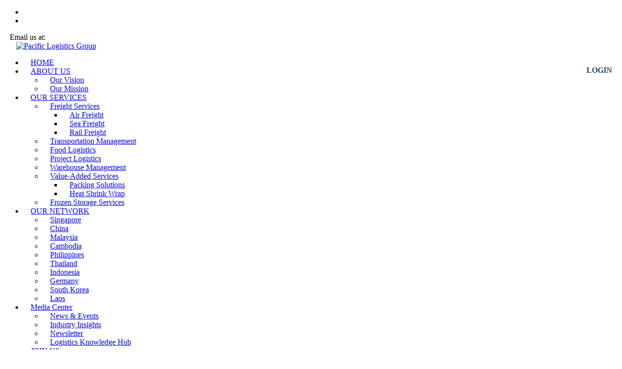

--- FILE ---
content_type: text/html; charset=UTF-8
request_url: https://www.plg-logistics.com/assets/files_list/assets/css/flaticon.css
body_size: 5079
content:
<!DOCTYPE html>
<html lang="en">
   

<head>
    
      <meta http-equiv="Content-Type" content="text/html; charset=UTF-8">
      <meta name="description" content="
            ">
	  <meta name="keywords" content="
	  	  ">
	  
      <meta http-equiv="X-UA-Compatible" content="IE=edge" />
      <meta http-equiv="X-UA-Compatible" content="ie=edge">
      <meta name="viewport" content="width=device-width, initial-scale=1.0">
            <title> | Pacific Logistics Group</title>
      <!-- favicon -->
            <link rel="shortcut icon" href="assets/img/favicon.png" type="image/x-icon">
      <!-- bootstrap css -->
      <link rel="stylesheet" href="assets/css/bootstrap.min.css">
      <!-- fontawesome css -->
      <link rel="stylesheet" href="assets/css/flaticon.css">
      <!-- fontawesome css -->
      <link rel="stylesheet" href="assets/css/fontawesome.min.css">
      <!-- owl carousel css -->
      <link rel="stylesheet" href="assets/css/owl.carousel.min.css">
      <!-- owl carousel theme css -->
      <link rel="stylesheet" href="assets/css/owl.theme.default.min.css">
      <!-- slicknav css -->
      <link rel="stylesheet" href="assets/css/slicknav.css">
      <!-- animate css -->
      <link rel="stylesheet" href="assets/css/animate.min.css">
      <!-- main css -->
      <link rel="stylesheet" href="assets/css/style.css">
      <!-- responsive css -->
      <link rel="stylesheet" href="assets/css/responsive.css">
      <!-- jquery js -->
      <script src="assets/js/jquery-3.3.1.min.js"></script>

<style>
.navbar-area nav ul li.myclass a {

	padding: 12px 0px 12px 15px !important;
}
.navbar-area nav ul li.active::before {

    left: 0px !important;
}

@media only screen and (max-width: 600px) {
.navbar-area nav ul{
  
	max-height:400px;
	overflow-y: scroll;
}
}

@media only screen and (max-width: 768px) {
.navbar-area nav ul{
  
	max-height:400px;
	overflow-y: scroll;
}
}

</style>
	

<!-- Google Tag Manager -->
<script>(function(w,d,s,l,i){w[l]=w[l]||[];w[l].push({'gtm.start':
new Date().getTime(),event:'gtm.js'});var f=d.getElementsByTagName(s)[0],
j=d.createElement(s),dl=l!='dataLayer'?'&l='+l:'';j.async=true;j.src=
'https://www.googletagmanager.com/gtm.js?id='+i+dl;f.parentNode.insertBefore(j,f);
})(window,document,'script','dataLayer','GTM-W8B5VZW');</script>
<!-- End Google Tag Manager -->

<!-- Google tag (gtag.js) -->
<script async src="https://www.googletagmanager.com/gtag/js?id=G-C6RE3J75S2"></script>
<script>
  window.dataLayer = window.dataLayer || [];
  function gtag(){dataLayer.push(arguments);}
  gtag('js', new Date());
  gtag('config', 'G-C6RE3J75S2');
</script>

   </head>
   
   
   
   <body>
       <!-- Google Tag Manager (noscript) -->
<noscript><iframe src="https://www.googletagmanager.com/ns.html?id=GTM-W8B5VZW"
height="0" width="0" style="display:none;visibility:hidden"></iframe></noscript>
<!-- End Google Tag Manager (noscript) -->
      <!--   header area start   -->
      <div class="header-area">
         <div class="info-bar">
            <div class="container">
               <div class="row">
                  <div class="col-lg-4 col-8">
                     <ul class="social-links">
                        <li><a href="https://www.facebook.com/PacificLogisticsGroup/" target="_blank"><i class="fab fa-facebook-f"></i></a></li>
                                               <li><a href="https://www.linkedin.com/company/pacificlogisticsgroup" target="_blank"><i class="fab fa-linkedin-in"></i></a></li>
                                           </ul>
                  </div>
                  <div class="col-lg-8 col-4">
                     <div class="right-content">
                        <span class="working-time"><i class="fa fa-envelope" aria-hidden="true"></i>&nbsp;&nbsp;&nbsp;Email us at: <a href="mailto:sales@plg-logistics.com" style="color:#fff; text-decoration:none;">sales@plg-logistics.com</a><!--Opening Hours : Monday - Saturday 9 am to 5 pm--></span>
                        <!--<div class="language">
                           <a href="#" class="dropdown-btn">EN <i class="flaticon-down-arrow"></i></a>
                           <ul class="language-dropdown">
                              <li>
                                 <a href="#">English</a>
                              </li>
                              <li>
                                 <a href="#">French</a>
                              </li>
                              <li>
                                 <a href="#">Spanish</a>
                              </li>
                              <li>
                                 <a href="#">Arabic</a>
                              </li>
                           </ul>
                        </div>-->
                     </div>
                  </div>
               </div>
            </div>
         </div>
         <div class="support-nav-area">
            <div class="container-fluid">
               <div class="row">
                  <div class="col-lg-2 col-6">
                     <div class="logo-wrapper">
                        <div class="logo-wrapper-inner">
						                           <a href="./"><img src="./assets/img/322034_795817_plg_logo.png" alt="Pacific Logistics Group" style="padding-left:25px;"></a>
                        </div>
                     </div>
                  </div>
                  <div class="col-lg-9 col-6 position-lg-relative position-static">
                     <div class="support-bar">
                        <div class="row">
                           <div class="offset-xl-4 col-xl-8 offset-2 col-10">
                              <div class="row">
                                 <!--<div class="col-lg-12">-->
								 <div class="col-lg-11">
                                    <div class="support-info" style="float:right;height: 50px !important;">
                                       
                                       <div class="right-content">
                                          <div class="right-content-inner">
                                             <!--<h5>Free Call</h5>-->
                                             <p><a href="javascript:void(0);" style="font-weight:bold; color:#1f415f !important; text-decoration:none;" onclick="show_login_s_c_div();">LOGIN &nbsp;&nbsp;</a></p>
											<input type="hidden" value="0" id="input_c_s_l" />
											<ul id="s_c_l_id" style="display:none;position:absolute;
											position: absolute;
											z-index: 9;
											margin-top: 10px;
											background: #fff;
											color: #1f415f;
											list-style-type: none;
											line-height: 35px;
											/* float: left; */
											text-align: left;
											">
												<li style="margin-right:10px !important; /*border-bottom:1px solid #ccc;*/"><a href="https://plg-svr-da.plglogistics.com:85/" class="btn btn-sm btn-primarye">STAFF</a></li>
												<li style="margin-right:10px !important;"><a href="http://plg-svr-apps01.plglogistics.com/" class="btn btn-sm btn-warninge">CUSTOMER</a></li>
											</ul>
										  <script>
										  function show_login_s_c_div()
										  {
											  var val = $('#input_c_s_l').val();
											  if(val == 0)
											  {
											  $('#s_c_l_id').show();
											  $('#input_c_s_l').val(1);
											  }
											  else
											  {
												$('#s_c_l_id').hide();  
												$('#input_c_s_l').val(0);
											  }
										  }
										  </script>
										  </div>
                                       </div>
									   <div class="left-content"><i class="fa fa-user-circle" style="color:#1f415f !important; cursor:pointer;"  onclick="show_login_s_c_div();"></i></div>
                                    </div>
                                 </div>
                                 <!--<div class="col-lg-4">
                                    <div class="support-info">
                                       <div class="left-content"><i class="flaticon-email"></i></div>
                                       <div class="right-content">
                                          <h5>Mail us</h5>
                                          <p>Support@mail.com </p>
                                       </div>
                                    </div>
                                 </div>
                                 <div class="col-lg-4">
                                    <a href="quote.html" class="boxed-btn"><span>Get a Quote</span></a>
                                 </div>-->
                              </div>
                           </div>
                        </div>
                     </div>
                     <div class="navbar-area">
                        <div class="row">
                           <div class="col-lg-12 d-lg-block d-none">
                              <nav class="main-menu" id="mainMenu">
                                 <ul>
									<!--<li>
                                       <a href="#">Home</a>
									 </li> --> 
                                    <!--<li class="dropdown active">
                                       <a href="./">Home</a>
                                       <ul>
                                          <li class="dropdown-submenus">
										  <a href="./about">Static Versions <i class="fas fa-chevron-right"></i></a>
                                              <ul>
												  <li class="d-lg-none d-xl-none"><a href="./about">About</a></li>
                                                  <li><a href="index-2.html">Home 1</a></li>
                                                  <li><a href="index-3.html">Home 2</a></li>
                                                  <li><a href="index-4.html">Home 3</a></li>
                                              </ul>
                                          </li>
                                          <li class="active dropdown-submenus"><a href="#">Slider Versions <i class="fas fa-chevron-right"></i></a>
                                              <ul>
                                                  <li class="active"><a href="index-5.html">Home 4</a></li>
                                                  <li><a href="index-6.html">Home 5</a></li>
                                                  <li><a href="index-7.html">Home 6</a></li>
                                              </ul>
                                          </li>
                                          <li class="dropdown-submenus"><a href="#">Video Versions <i class="fas fa-chevron-right"></i></a>
                                              <ul>
                                                  <li><a href="index-8.html">Home 7</a></li>
                                                  <li><a href="index-9.html">Home 8</a></li>
                                                  <li><a href="index-10.html">Home 9</a></li>
                                              </ul>
                                          </li>
                                          <li class="dropdown-submenus"><a href="#">Parallax Versions <i class="fas fa-chevron-right"></i></a>
                                              <ul>
                                                  <li><a href="index-11.html">Home 10</a></li>
                                                  <li><a href="index-12.html">Home 11</a></li>
                                                  <li><a href="index-13.html">Home 12</a></li>
                                              </ul>
                                          </li>
                                          <li class="dropdown-submenus"><a href="#">Water Versions <i class="fas fa-chevron-right"></i></a>
                                              <ul>
                                                  <li><a href="index-14.html">Home 13</a></li>
                                                  <li><a href="index-15.html">Home 14</a></li>
                                                  <li><a href="index-16.html">Home 15</a></li>
                                              </ul>
                                          </li>
                                       </ul>
                                    </li> -->
																		<li class="  myclass">
                                       <a href="./home">HOME</a>
                                                                           </li>
																		<li class="dropdown  myclass">
                                       <a href="./about">ABOUT US</a>
                                                                              <ul>
																														<li  class=" ">
																				<a href="our-vision">Our Vision </a>
												
																								
										</li>
																				<li  class=" ">
																				<a href="our-mission">Our Mission </a>
												
																								
										</li>
										                                          <!--<li><a href="#">Our Organisation</a></li>
                                          <li><a href="#">Our Mission</a></li>-->
                                       </ul>
                                                                           </li>
																		<li class="dropdown  myclass">
                                       <a href="./our_services">OUR SERVICES</a>
                                                                              <ul>
																														<li  class="dropdown-submenus ">
																				<a href="freight-services">Freight Services <i class="fas fa-chevron-right"></i></a>
												
																								
												<ul>
																																					  
                                                  <li class=""><a href="air-freight">Air Freight</a></li>
																								  
                                                  <li class=""><a href="sea-freight-shipping">Sea Freight</a></li>
																								  
                                                  <li class=""><a href="rail-freight">Rail Freight</a></li>
												 
                                              </ul>
																								
										</li>
																				<li  class=" ">
																				<a href="transportation-management">Transportation Management </a>
												
																								
										</li>
																				<li  class=" ">
																				<a href="food-logistics">Food Logistics </a>
												
																								
										</li>
																				<li  class=" ">
																				<a href="project-logistics">Project Logistics </a>
												
																								
										</li>
																				<li  class=" ">
																				<a href="warehouse-storage-management-singapore">Warehouse Management </a>
												
																								
										</li>
																				<li  class="dropdown-submenus ">
																				<a href="value-added-services">Value-Added Services <i class="fas fa-chevron-right"></i></a>
												
																								
												<ul>
																																					  
                                                  <li class=""><a href="packaging-solutions-packing-foam">Packing Solutions</a></li>
																								  
                                                  <li class=""><a href="heat-shrink-wrap">Heat Shrink Wrap</a></li>
												 
                                              </ul>
																								
										</li>
																				<li  class=" ">
																				<a href="frozen-warehouse-singapore">Frozen Storage Services </a>
												
																								
										</li>
										                                          <!--<li><a href="#">Our Organisation</a></li>
                                          <li><a href="#">Our Mission</a></li>-->
                                       </ul>
                                                                           </li>
																		<li class="dropdown  myclass">
                                       <a href="./our_network">OUR NETWORK</a>
                                                                              <ul>
																														<li  class=" ">
																				<a href="singapore">Singapore </a>
												
																								
										</li>
																				<li  class=" ">
																				<a href="china">China </a>
												
																								
										</li>
																				<li  class=" ">
																				<a href="malaysia">Malaysia </a>
												
																								
										</li>
																				<li  class=" ">
																				<a href="cambodia">Cambodia </a>
												
																								
										</li>
																				<li  class=" ">
																				<a href="philippines">Philippines </a>
												
																								
										</li>
																				<li  class=" ">
																				<a href="thailand">Thailand </a>
												
																								
										</li>
																				<li  class=" ">
																				<a href="indonesia">Indonesia </a>
												
																								
										</li>
																				<li  class=" ">
																				<a href="germany">Germany </a>
												
																								
										</li>
																				<li  class=" ">
																				<a href="south-korea">South Korea </a>
												
																								
										</li>
																				<li  class=" ">
																				<a href="laos">Laos </a>
												
																								
										</li>
										                                          <!--<li><a href="#">Our Organisation</a></li>
                                          <li><a href="#">Our Mission</a></li>-->
                                       </ul>
                                                                           </li>
																		<li class="dropdown  myclass">
                                       <a href="./media_center">Media Center</a>
                                                                              <ul>
																														<li  class=" ">
																				<a href="news-&-events">News & Events </a>
												
																								
										</li>
																				<li  class=" ">
																				<a href="industry-insights">Industry Insights </a>
												
																								
										</li>
																				<li  class=" ">
																				<a href="newsletter">Newsletter </a>
												
																								
										</li>
																				<li  class=" ">
																				<a href="logisticsknowledgehub">Logistics Knowledge Hub </a>
												
																								
										</li>
										                                          <!--<li><a href="#">Our Organisation</a></li>
                                          <li><a href="#">Our Mission</a></li>-->
                                       </ul>
                                                                           </li>
																		<li class="  myclass">
                                       <a href="./join_us">JOIN US</a>
                                                                           </li>
																		<li class="  myclass">
                                       <a href="./contact_us">Contact Us</a>
                                                                           </li>
																		<li class="dropdown d-lg-none d-xl-none">
                                       <a href="javascript:void(0)">LOGIN</a>
                                       <ul>
                                          <li><a href="https://plg-svr-da.plglogistics.com:85/" target="_blank">STAFF</a></li>
                                          <li><a href="http://plg-svr-apps01.plglogistics.com/" target="_blank">CUSTOMER</a></li>
                                       </ul>
                                    </li>
									                                 </ul>
                              </nav>
                           </div>
                           <div class="col-lg-3 col-12 position-lg-relative position-static">
                              <div id="mobileMenu"></div>
                              <!--<ul class="search-cart-area">
                                 <li class="search-icon"><a href="#"><i class="flaticon-search"></i></a></li>
                                 <li class="shopping-icon">
                                    <a href="#"><i class="flaticon-shopping-cart-black-shape"></i></a>
                                    <span class="count">0</span>
                                 </li>
                              </ul>-->
                           </div>
                        </div>
                     </div>
                  </div>
               </div>
            </div>
         </div>
      </div>
      <!--   header area end   -->
<div class="about-section about">
         <div class="container">
            
			<div class="row">
			
			<div class="col-xl-12 col-lg-12" align="center" style="color:black; margin-bottom:105px;">
                  <h1>!OOPS</h1><br/>
				  <h2>Page not found</h2><br/>
				  <a href="./">Home</a>
               </div>
			
				
				
               
            </div>
           
         </div>
     
</div>
<!--   footer section start    -->
      <footer>
         <div class="container-fluid" style="padding:20px;">
            <div class="top-footer">
               <div class="row">
                  <div class="col-xl-2 col-lg-2">
                     <div class="logo-wrapper"><img src="./assets/img/322034_795817_plg_logo.png" alt=""
					 style="
					 max-width: 230px;
					max-height: 70px !important;
					background: #fff;
					border-radius: 5px;
					padding: 10px;
					 "
					 ></div>
                     <ul class="userful-links">
                        <li><a href="./">Home</a></li>
                        <li><a href="./about">About us</a>
							<ul style="list-style-type:none;padding-top: 15px;">
																								<li><a href="our-vision">Our Vision</a></li>
																								<li><a href="our-mission">Our Mission</a></li>
															</ul>
						</li>
                        
                     </ul>
                  </div>
                  <div class="col-xl-2 col-lg-2">
                     <h4>OUR SERVICES</h4>
                     <ul class="userful-links">
																<li><a href="freight-services">Freight Services</a>
																			<ul style="list-style-type:none;padding-top: 15px;">
																						<li><a href="air-freight">Air Freight</a></li>
																						<li><a href="sea-freight-shipping">Sea Freight</a></li>
																						<li><a href="rail-freight">Rail Freight</a></li>
																					</ul>
																			
									</li>
																	<li><a href="transportation-management">Transportation Management</a>
																		
									</li>
																	<li><a href="food-logistics">Food Logistics</a>
																		
									</li>
																	<li><a href="project-logistics">Project Logistics</a>
																		
									</li>
																	<li><a href="warehouse-storage-management-singapore">Warehouse Management</a>
																		
									</li>
																	<li><a href="value-added-services">Value-Added Services</a>
																			<ul style="list-style-type:none;padding-top: 15px;">
																						<li><a href="packaging-solutions-packing-foam">Packing Solutions</a></li>
																						<li><a href="heat-shrink-wrap">Heat Shrink Wrap</a></li>
																					</ul>
																			
									</li>
																	<li><a href="frozen-warehouse-singapore">Frozen Storage Services</a>
																		
									</li>
									
                        
                     </ul>
                  </div>
                  
				  <div class="col-xl-2 col-lg-2">
                     <h4>OUR NETWORK</h4>
                     <ul class="userful-links">
																<li><a href="singapore">Singapore</a>
																		
									</li>
																	<li><a href="china">China</a>
																		
									</li>
																	<li><a href="malaysia">Malaysia</a>
																		
									</li>
																	<li><a href="cambodia">Cambodia</a>
																		
									</li>
																	<li><a href="philippines">Philippines</a>
																		
									</li>
																	<li><a href="thailand">Thailand</a>
																		
									</li>
																	<li><a href="indonesia">Indonesia</a>
																		
									</li>
																	<li><a href="germany">Germany</a>
																		
									</li>
																	<li><a href="south-korea">South Korea</a>
																		
									</li>
																	<li><a href="laos">Laos</a>
																		
									</li>
									
                        
                     </ul>
                  </div>
                  
				  <div class="col-xl-2 col-lg-2">
                     <h4>MEDIA CENTER</h4>
                     <ul class="userful-links">
																<li><a href="news-&-events">News & Events</a>
																		
									</li>
																	<li><a href="industry-insights">Industry Insights</a>
																		
									</li>
																	<li><a href="newsletter">Newsletter</a>
																		
									</li>
																	<li><a href="logisticsknowledgehub">Logistics Knowledge Hub</a>
																		
									</li>
									
                        
                     </ul>
					 <h2 class="subtitle fo_subt"></h2>
					  <ul class="userful-links">
                        <li><a href="./join_us">JOIN US</a></li>
                        <li><a href="./privacy_policy">PRIVACY POLICY</a></li>
                        <li><a href="./terms_of_use">TERMS OF USE</a></li>
					</ul>
					<h2 class="subtitle fo_subt"></h2>
					<h4>LOGIN</h4>
					<ul class="userful-links">
                        	<li><a href="https://plg-svr-da.plglogistics.com:85/">STAFF</a></li>
							<li><a href="http://plg-svr-apps01.plglogistics.com/">CUSTOMER</a></li>
						
					</ul>					
                  </div>
				  <!--<div class="col-xl-2 col-lg-2">
                     <h4>Services</h4>
                     <ul class="userful-links">
                        <li><a href="#">Air Freight</a></li>
                        <li><a href="#">OCEAN Freight</a></li>
                        <li><a href="#">WAREHOUSING</a></li>
                        <li><a href="#">STORAGE</a></li>
                        <li><a href="#">ROAD Freight</a></li>
                     </ul>
                  </div>-->
                  <div class="col-xl-3 col-lg-4">
                     <h4>Contact Us</h4>
                     <div class="footer-contact">
                        <div class="contact-info">
                           <div class="icon-wrapper"><i class="flaticon-placeholder"></i></div>
                           <p>Pacific Logistics Group, PLG Building 31, Tuas South Link 4, Singapore 636834</p>
                        </div>
                        <div class="contact-info">
                           <div class="icon-wrapper"><i class="flaticon-call"></i></div>
						                              <p><a class="myfotcusstylenov" href="tel:(65) 63350020 ">(65) 63350020 </a></p>
						 
                           <!--<p>+00 12 123 4567</p>-->
                        </div>
                        <div class="contact-info">
                           <div class="icon-wrapper"><i class="flaticon-email"></i></div>
                           <p><a class="myfotcusstylenov" href="mailto:sales@plg-logistics.com">sales@plg-logistics.com</a></p>
                        </div>
                     </div>
					 <h2 class="subtitle fo_subt"></h2>
					<h4>FOLLOW US</h4>
					<ul style="list-style-type:none;">
                        <li style=" float:left; width:10%;"><a href="https://www.facebook.com/PacificLogisticsGroup/" target="_blank"><i class="fab fa-facebook-f"></i></a></li>
                                               <li style=" float:left; width:10%;"><a href="https://www.linkedin.com/company/pacificlogisticsgroup" target="_blank"><i class="fab fa-linkedin-in"></i></a></li>
                                           </ul>
                  </div>
               </div>
            </div>
            <div class="bottom-footer">
               <p class="text-center">© Copyright 2026 Pacific Logistics Group. All rights reserved.</p>
            </div>
         </div>
      </footer>
      <!--   footer section end    -->
      
      
      <!-- preloader section start -->
      <div class="loader-container">
         <span class="loader">
         <span class="loader-inner"></span>
         </span>
      </div>
      <!-- preloader section end -->
      
      
      <!-- back to top area start -->
      <div class="back-to-top">
         <i class="fas fa-chevron-up"></i>
      </div>
      <!-- back to top area end -->
      
      
      
      <!-- popper js -->
      <script src="assets/js/popper.min.js"></script>
      <!-- bootstrap js -->
      <script src="assets/js/bootstrap.min.js"></script>
      <!-- owl carousel js -->
      <script src="assets/js/owl.carousel.min.js"></script>
      <!-- isotope js -->
      <script src="assets/js/isotope.pkgd.min.js"></script>
      <!-- slicknav js -->
      <script src="assets/js/jquery.slicknav.min.js"></script>
      <!-- wow js -->
      <script src="assets/js/wow.min.js"></script>
      <!-- main js -->
      <script src="assets/js/main.js"></script>
   </body>
<style>
.myfotcusstylenov
{
    color:#b7cee1;
    text-decoration:none;
}
.myfotcusstylenov:hover
{
    color:#b7cee1;
    text-decoration:none;
}
div.top-footer div.row div
{
	margin-right: 10px;
}
.about
{
	padding-bottom:0px !important;
}
h2.fo_subt::after {
bottom: -11px !important;
}

element.style {
}
h2.fo_subt {
    margin-bottom: 40px !important;
</style>
<script>
$(document).ready(function(){
	$('#mobileMenu').slicknav({
	appendTo: '.mobileMenu',
	allowParentLinks: true,
	//showChildren: false,
	});
	
	
});
</script>
</html>

--- FILE ---
content_type: text/html; charset=UTF-8
request_url: https://www.plg-logistics.com/assets/files_list/assets/css/animate.min.css
body_size: 5068
content:
<!DOCTYPE html>
<html lang="en">
   

<head>
    
      <meta http-equiv="Content-Type" content="text/html; charset=UTF-8">
      <meta name="description" content="
            ">
	  <meta name="keywords" content="
	  	  ">
	  
      <meta http-equiv="X-UA-Compatible" content="IE=edge" />
      <meta http-equiv="X-UA-Compatible" content="ie=edge">
      <meta name="viewport" content="width=device-width, initial-scale=1.0">
            <title> | Pacific Logistics Group</title>
      <!-- favicon -->
            <link rel="shortcut icon" href="assets/img/favicon.png" type="image/x-icon">
      <!-- bootstrap css -->
      <link rel="stylesheet" href="assets/css/bootstrap.min.css">
      <!-- fontawesome css -->
      <link rel="stylesheet" href="assets/css/flaticon.css">
      <!-- fontawesome css -->
      <link rel="stylesheet" href="assets/css/fontawesome.min.css">
      <!-- owl carousel css -->
      <link rel="stylesheet" href="assets/css/owl.carousel.min.css">
      <!-- owl carousel theme css -->
      <link rel="stylesheet" href="assets/css/owl.theme.default.min.css">
      <!-- slicknav css -->
      <link rel="stylesheet" href="assets/css/slicknav.css">
      <!-- animate css -->
      <link rel="stylesheet" href="assets/css/animate.min.css">
      <!-- main css -->
      <link rel="stylesheet" href="assets/css/style.css">
      <!-- responsive css -->
      <link rel="stylesheet" href="assets/css/responsive.css">
      <!-- jquery js -->
      <script src="assets/js/jquery-3.3.1.min.js"></script>

<style>
.navbar-area nav ul li.myclass a {

	padding: 12px 0px 12px 15px !important;
}
.navbar-area nav ul li.active::before {

    left: 0px !important;
}

@media only screen and (max-width: 600px) {
.navbar-area nav ul{
  
	max-height:400px;
	overflow-y: scroll;
}
}

@media only screen and (max-width: 768px) {
.navbar-area nav ul{
  
	max-height:400px;
	overflow-y: scroll;
}
}

</style>
	

<!-- Google Tag Manager -->
<script>(function(w,d,s,l,i){w[l]=w[l]||[];w[l].push({'gtm.start':
new Date().getTime(),event:'gtm.js'});var f=d.getElementsByTagName(s)[0],
j=d.createElement(s),dl=l!='dataLayer'?'&l='+l:'';j.async=true;j.src=
'https://www.googletagmanager.com/gtm.js?id='+i+dl;f.parentNode.insertBefore(j,f);
})(window,document,'script','dataLayer','GTM-W8B5VZW');</script>
<!-- End Google Tag Manager -->

<!-- Google tag (gtag.js) -->
<script async src="https://www.googletagmanager.com/gtag/js?id=G-C6RE3J75S2"></script>
<script>
  window.dataLayer = window.dataLayer || [];
  function gtag(){dataLayer.push(arguments);}
  gtag('js', new Date());
  gtag('config', 'G-C6RE3J75S2');
</script>

   </head>
   
   
   
   <body>
       <!-- Google Tag Manager (noscript) -->
<noscript><iframe src="https://www.googletagmanager.com/ns.html?id=GTM-W8B5VZW"
height="0" width="0" style="display:none;visibility:hidden"></iframe></noscript>
<!-- End Google Tag Manager (noscript) -->
      <!--   header area start   -->
      <div class="header-area">
         <div class="info-bar">
            <div class="container">
               <div class="row">
                  <div class="col-lg-4 col-8">
                     <ul class="social-links">
                        <li><a href="https://www.facebook.com/PacificLogisticsGroup/" target="_blank"><i class="fab fa-facebook-f"></i></a></li>
                                               <li><a href="https://www.linkedin.com/company/pacificlogisticsgroup" target="_blank"><i class="fab fa-linkedin-in"></i></a></li>
                                           </ul>
                  </div>
                  <div class="col-lg-8 col-4">
                     <div class="right-content">
                        <span class="working-time"><i class="fa fa-envelope" aria-hidden="true"></i>&nbsp;&nbsp;&nbsp;Email us at: <a href="mailto:sales@plg-logistics.com" style="color:#fff; text-decoration:none;">sales@plg-logistics.com</a><!--Opening Hours : Monday - Saturday 9 am to 5 pm--></span>
                        <!--<div class="language">
                           <a href="#" class="dropdown-btn">EN <i class="flaticon-down-arrow"></i></a>
                           <ul class="language-dropdown">
                              <li>
                                 <a href="#">English</a>
                              </li>
                              <li>
                                 <a href="#">French</a>
                              </li>
                              <li>
                                 <a href="#">Spanish</a>
                              </li>
                              <li>
                                 <a href="#">Arabic</a>
                              </li>
                           </ul>
                        </div>-->
                     </div>
                  </div>
               </div>
            </div>
         </div>
         <div class="support-nav-area">
            <div class="container-fluid">
               <div class="row">
                  <div class="col-lg-2 col-6">
                     <div class="logo-wrapper">
                        <div class="logo-wrapper-inner">
						                           <a href="./"><img src="./assets/img/322034_795817_plg_logo.png" alt="Pacific Logistics Group" style="padding-left:25px;"></a>
                        </div>
                     </div>
                  </div>
                  <div class="col-lg-9 col-6 position-lg-relative position-static">
                     <div class="support-bar">
                        <div class="row">
                           <div class="offset-xl-4 col-xl-8 offset-2 col-10">
                              <div class="row">
                                 <!--<div class="col-lg-12">-->
								 <div class="col-lg-11">
                                    <div class="support-info" style="float:right;height: 50px !important;">
                                       
                                       <div class="right-content">
                                          <div class="right-content-inner">
                                             <!--<h5>Free Call</h5>-->
                                             <p><a href="javascript:void(0);" style="font-weight:bold; color:#1f415f !important; text-decoration:none;" onclick="show_login_s_c_div();">LOGIN &nbsp;&nbsp;</a></p>
											<input type="hidden" value="0" id="input_c_s_l" />
											<ul id="s_c_l_id" style="display:none;position:absolute;
											position: absolute;
											z-index: 9;
											margin-top: 10px;
											background: #fff;
											color: #1f415f;
											list-style-type: none;
											line-height: 35px;
											/* float: left; */
											text-align: left;
											">
												<li style="margin-right:10px !important; /*border-bottom:1px solid #ccc;*/"><a href="https://plg-svr-da.plglogistics.com:85/" class="btn btn-sm btn-primarye">STAFF</a></li>
												<li style="margin-right:10px !important;"><a href="http://plg-svr-apps01.plglogistics.com/" class="btn btn-sm btn-warninge">CUSTOMER</a></li>
											</ul>
										  <script>
										  function show_login_s_c_div()
										  {
											  var val = $('#input_c_s_l').val();
											  if(val == 0)
											  {
											  $('#s_c_l_id').show();
											  $('#input_c_s_l').val(1);
											  }
											  else
											  {
												$('#s_c_l_id').hide();  
												$('#input_c_s_l').val(0);
											  }
										  }
										  </script>
										  </div>
                                       </div>
									   <div class="left-content"><i class="fa fa-user-circle" style="color:#1f415f !important; cursor:pointer;"  onclick="show_login_s_c_div();"></i></div>
                                    </div>
                                 </div>
                                 <!--<div class="col-lg-4">
                                    <div class="support-info">
                                       <div class="left-content"><i class="flaticon-email"></i></div>
                                       <div class="right-content">
                                          <h5>Mail us</h5>
                                          <p>Support@mail.com </p>
                                       </div>
                                    </div>
                                 </div>
                                 <div class="col-lg-4">
                                    <a href="quote.html" class="boxed-btn"><span>Get a Quote</span></a>
                                 </div>-->
                              </div>
                           </div>
                        </div>
                     </div>
                     <div class="navbar-area">
                        <div class="row">
                           <div class="col-lg-12 d-lg-block d-none">
                              <nav class="main-menu" id="mainMenu">
                                 <ul>
									<!--<li>
                                       <a href="#">Home</a>
									 </li> --> 
                                    <!--<li class="dropdown active">
                                       <a href="./">Home</a>
                                       <ul>
                                          <li class="dropdown-submenus">
										  <a href="./about">Static Versions <i class="fas fa-chevron-right"></i></a>
                                              <ul>
												  <li class="d-lg-none d-xl-none"><a href="./about">About</a></li>
                                                  <li><a href="index-2.html">Home 1</a></li>
                                                  <li><a href="index-3.html">Home 2</a></li>
                                                  <li><a href="index-4.html">Home 3</a></li>
                                              </ul>
                                          </li>
                                          <li class="active dropdown-submenus"><a href="#">Slider Versions <i class="fas fa-chevron-right"></i></a>
                                              <ul>
                                                  <li class="active"><a href="index-5.html">Home 4</a></li>
                                                  <li><a href="index-6.html">Home 5</a></li>
                                                  <li><a href="index-7.html">Home 6</a></li>
                                              </ul>
                                          </li>
                                          <li class="dropdown-submenus"><a href="#">Video Versions <i class="fas fa-chevron-right"></i></a>
                                              <ul>
                                                  <li><a href="index-8.html">Home 7</a></li>
                                                  <li><a href="index-9.html">Home 8</a></li>
                                                  <li><a href="index-10.html">Home 9</a></li>
                                              </ul>
                                          </li>
                                          <li class="dropdown-submenus"><a href="#">Parallax Versions <i class="fas fa-chevron-right"></i></a>
                                              <ul>
                                                  <li><a href="index-11.html">Home 10</a></li>
                                                  <li><a href="index-12.html">Home 11</a></li>
                                                  <li><a href="index-13.html">Home 12</a></li>
                                              </ul>
                                          </li>
                                          <li class="dropdown-submenus"><a href="#">Water Versions <i class="fas fa-chevron-right"></i></a>
                                              <ul>
                                                  <li><a href="index-14.html">Home 13</a></li>
                                                  <li><a href="index-15.html">Home 14</a></li>
                                                  <li><a href="index-16.html">Home 15</a></li>
                                              </ul>
                                          </li>
                                       </ul>
                                    </li> -->
																		<li class="  myclass">
                                       <a href="./home">HOME</a>
                                                                           </li>
																		<li class="dropdown  myclass">
                                       <a href="./about">ABOUT US</a>
                                                                              <ul>
																														<li  class=" ">
																				<a href="our-vision">Our Vision </a>
												
																								
										</li>
																				<li  class=" ">
																				<a href="our-mission">Our Mission </a>
												
																								
										</li>
										                                          <!--<li><a href="#">Our Organisation</a></li>
                                          <li><a href="#">Our Mission</a></li>-->
                                       </ul>
                                                                           </li>
																		<li class="dropdown  myclass">
                                       <a href="./our_services">OUR SERVICES</a>
                                                                              <ul>
																														<li  class="dropdown-submenus ">
																				<a href="freight-services">Freight Services <i class="fas fa-chevron-right"></i></a>
												
																								
												<ul>
																																					  
                                                  <li class=""><a href="air-freight">Air Freight</a></li>
																								  
                                                  <li class=""><a href="sea-freight-shipping">Sea Freight</a></li>
																								  
                                                  <li class=""><a href="rail-freight">Rail Freight</a></li>
												 
                                              </ul>
																								
										</li>
																				<li  class=" ">
																				<a href="transportation-management">Transportation Management </a>
												
																								
										</li>
																				<li  class=" ">
																				<a href="food-logistics">Food Logistics </a>
												
																								
										</li>
																				<li  class=" ">
																				<a href="project-logistics">Project Logistics </a>
												
																								
										</li>
																				<li  class=" ">
																				<a href="warehouse-storage-management-singapore">Warehouse Management </a>
												
																								
										</li>
																				<li  class="dropdown-submenus ">
																				<a href="value-added-services">Value-Added Services <i class="fas fa-chevron-right"></i></a>
												
																								
												<ul>
																																					  
                                                  <li class=""><a href="packaging-solutions-packing-foam">Packing Solutions</a></li>
																								  
                                                  <li class=""><a href="heat-shrink-wrap">Heat Shrink Wrap</a></li>
												 
                                              </ul>
																								
										</li>
																				<li  class=" ">
																				<a href="frozen-warehouse-singapore">Frozen Storage Services </a>
												
																								
										</li>
										                                          <!--<li><a href="#">Our Organisation</a></li>
                                          <li><a href="#">Our Mission</a></li>-->
                                       </ul>
                                                                           </li>
																		<li class="dropdown  myclass">
                                       <a href="./our_network">OUR NETWORK</a>
                                                                              <ul>
																														<li  class=" ">
																				<a href="singapore">Singapore </a>
												
																								
										</li>
																				<li  class=" ">
																				<a href="china">China </a>
												
																								
										</li>
																				<li  class=" ">
																				<a href="malaysia">Malaysia </a>
												
																								
										</li>
																				<li  class=" ">
																				<a href="cambodia">Cambodia </a>
												
																								
										</li>
																				<li  class=" ">
																				<a href="philippines">Philippines </a>
												
																								
										</li>
																				<li  class=" ">
																				<a href="thailand">Thailand </a>
												
																								
										</li>
																				<li  class=" ">
																				<a href="indonesia">Indonesia </a>
												
																								
										</li>
																				<li  class=" ">
																				<a href="germany">Germany </a>
												
																								
										</li>
																				<li  class=" ">
																				<a href="south-korea">South Korea </a>
												
																								
										</li>
																				<li  class=" ">
																				<a href="laos">Laos </a>
												
																								
										</li>
										                                          <!--<li><a href="#">Our Organisation</a></li>
                                          <li><a href="#">Our Mission</a></li>-->
                                       </ul>
                                                                           </li>
																		<li class="dropdown  myclass">
                                       <a href="./media_center">Media Center</a>
                                                                              <ul>
																														<li  class=" ">
																				<a href="news-&-events">News & Events </a>
												
																								
										</li>
																				<li  class=" ">
																				<a href="industry-insights">Industry Insights </a>
												
																								
										</li>
																				<li  class=" ">
																				<a href="newsletter">Newsletter </a>
												
																								
										</li>
																				<li  class=" ">
																				<a href="logisticsknowledgehub">Logistics Knowledge Hub </a>
												
																								
										</li>
										                                          <!--<li><a href="#">Our Organisation</a></li>
                                          <li><a href="#">Our Mission</a></li>-->
                                       </ul>
                                                                           </li>
																		<li class="  myclass">
                                       <a href="./join_us">JOIN US</a>
                                                                           </li>
																		<li class="  myclass">
                                       <a href="./contact_us">Contact Us</a>
                                                                           </li>
																		<li class="dropdown d-lg-none d-xl-none">
                                       <a href="javascript:void(0)">LOGIN</a>
                                       <ul>
                                          <li><a href="https://plg-svr-da.plglogistics.com:85/" target="_blank">STAFF</a></li>
                                          <li><a href="http://plg-svr-apps01.plglogistics.com/" target="_blank">CUSTOMER</a></li>
                                       </ul>
                                    </li>
									                                 </ul>
                              </nav>
                           </div>
                           <div class="col-lg-3 col-12 position-lg-relative position-static">
                              <div id="mobileMenu"></div>
                              <!--<ul class="search-cart-area">
                                 <li class="search-icon"><a href="#"><i class="flaticon-search"></i></a></li>
                                 <li class="shopping-icon">
                                    <a href="#"><i class="flaticon-shopping-cart-black-shape"></i></a>
                                    <span class="count">0</span>
                                 </li>
                              </ul>-->
                           </div>
                        </div>
                     </div>
                  </div>
               </div>
            </div>
         </div>
      </div>
      <!--   header area end   -->
<div class="about-section about">
         <div class="container">
            
			<div class="row">
			
			<div class="col-xl-12 col-lg-12" align="center" style="color:black; margin-bottom:105px;">
                  <h1>!OOPS</h1><br/>
				  <h2>Page not found</h2><br/>
				  <a href="./">Home</a>
               </div>
			
				
				
               
            </div>
           
         </div>
     
</div>
<!--   footer section start    -->
      <footer>
         <div class="container-fluid" style="padding:20px;">
            <div class="top-footer">
               <div class="row">
                  <div class="col-xl-2 col-lg-2">
                     <div class="logo-wrapper"><img src="./assets/img/322034_795817_plg_logo.png" alt=""
					 style="
					 max-width: 230px;
					max-height: 70px !important;
					background: #fff;
					border-radius: 5px;
					padding: 10px;
					 "
					 ></div>
                     <ul class="userful-links">
                        <li><a href="./">Home</a></li>
                        <li><a href="./about">About us</a>
							<ul style="list-style-type:none;padding-top: 15px;">
																								<li><a href="our-vision">Our Vision</a></li>
																								<li><a href="our-mission">Our Mission</a></li>
															</ul>
						</li>
                        
                     </ul>
                  </div>
                  <div class="col-xl-2 col-lg-2">
                     <h4>OUR SERVICES</h4>
                     <ul class="userful-links">
																<li><a href="freight-services">Freight Services</a>
																			<ul style="list-style-type:none;padding-top: 15px;">
																						<li><a href="air-freight">Air Freight</a></li>
																						<li><a href="sea-freight-shipping">Sea Freight</a></li>
																						<li><a href="rail-freight">Rail Freight</a></li>
																					</ul>
																			
									</li>
																	<li><a href="transportation-management">Transportation Management</a>
																		
									</li>
																	<li><a href="food-logistics">Food Logistics</a>
																		
									</li>
																	<li><a href="project-logistics">Project Logistics</a>
																		
									</li>
																	<li><a href="warehouse-storage-management-singapore">Warehouse Management</a>
																		
									</li>
																	<li><a href="value-added-services">Value-Added Services</a>
																			<ul style="list-style-type:none;padding-top: 15px;">
																						<li><a href="packaging-solutions-packing-foam">Packing Solutions</a></li>
																						<li><a href="heat-shrink-wrap">Heat Shrink Wrap</a></li>
																					</ul>
																			
									</li>
																	<li><a href="frozen-warehouse-singapore">Frozen Storage Services</a>
																		
									</li>
									
                        
                     </ul>
                  </div>
                  
				  <div class="col-xl-2 col-lg-2">
                     <h4>OUR NETWORK</h4>
                     <ul class="userful-links">
																<li><a href="singapore">Singapore</a>
																		
									</li>
																	<li><a href="china">China</a>
																		
									</li>
																	<li><a href="malaysia">Malaysia</a>
																		
									</li>
																	<li><a href="cambodia">Cambodia</a>
																		
									</li>
																	<li><a href="philippines">Philippines</a>
																		
									</li>
																	<li><a href="thailand">Thailand</a>
																		
									</li>
																	<li><a href="indonesia">Indonesia</a>
																		
									</li>
																	<li><a href="germany">Germany</a>
																		
									</li>
																	<li><a href="south-korea">South Korea</a>
																		
									</li>
																	<li><a href="laos">Laos</a>
																		
									</li>
									
                        
                     </ul>
                  </div>
                  
				  <div class="col-xl-2 col-lg-2">
                     <h4>MEDIA CENTER</h4>
                     <ul class="userful-links">
																<li><a href="news-&-events">News & Events</a>
																		
									</li>
																	<li><a href="industry-insights">Industry Insights</a>
																		
									</li>
																	<li><a href="newsletter">Newsletter</a>
																		
									</li>
																	<li><a href="logisticsknowledgehub">Logistics Knowledge Hub</a>
																		
									</li>
									
                        
                     </ul>
					 <h2 class="subtitle fo_subt"></h2>
					  <ul class="userful-links">
                        <li><a href="./join_us">JOIN US</a></li>
                        <li><a href="./privacy_policy">PRIVACY POLICY</a></li>
                        <li><a href="./terms_of_use">TERMS OF USE</a></li>
					</ul>
					<h2 class="subtitle fo_subt"></h2>
					<h4>LOGIN</h4>
					<ul class="userful-links">
                        	<li><a href="https://plg-svr-da.plglogistics.com:85/">STAFF</a></li>
							<li><a href="http://plg-svr-apps01.plglogistics.com/">CUSTOMER</a></li>
						
					</ul>					
                  </div>
				  <!--<div class="col-xl-2 col-lg-2">
                     <h4>Services</h4>
                     <ul class="userful-links">
                        <li><a href="#">Air Freight</a></li>
                        <li><a href="#">OCEAN Freight</a></li>
                        <li><a href="#">WAREHOUSING</a></li>
                        <li><a href="#">STORAGE</a></li>
                        <li><a href="#">ROAD Freight</a></li>
                     </ul>
                  </div>-->
                  <div class="col-xl-3 col-lg-4">
                     <h4>Contact Us</h4>
                     <div class="footer-contact">
                        <div class="contact-info">
                           <div class="icon-wrapper"><i class="flaticon-placeholder"></i></div>
                           <p>Pacific Logistics Group, PLG Building 31, Tuas South Link 4, Singapore 636834</p>
                        </div>
                        <div class="contact-info">
                           <div class="icon-wrapper"><i class="flaticon-call"></i></div>
						                              <p><a class="myfotcusstylenov" href="tel:(65) 63350020 ">(65) 63350020 </a></p>
						 
                           <!--<p>+00 12 123 4567</p>-->
                        </div>
                        <div class="contact-info">
                           <div class="icon-wrapper"><i class="flaticon-email"></i></div>
                           <p><a class="myfotcusstylenov" href="mailto:sales@plg-logistics.com">sales@plg-logistics.com</a></p>
                        </div>
                     </div>
					 <h2 class="subtitle fo_subt"></h2>
					<h4>FOLLOW US</h4>
					<ul style="list-style-type:none;">
                        <li style=" float:left; width:10%;"><a href="https://www.facebook.com/PacificLogisticsGroup/" target="_blank"><i class="fab fa-facebook-f"></i></a></li>
                                               <li style=" float:left; width:10%;"><a href="https://www.linkedin.com/company/pacificlogisticsgroup" target="_blank"><i class="fab fa-linkedin-in"></i></a></li>
                                           </ul>
                  </div>
               </div>
            </div>
            <div class="bottom-footer">
               <p class="text-center">© Copyright 2026 Pacific Logistics Group. All rights reserved.</p>
            </div>
         </div>
      </footer>
      <!--   footer section end    -->
      
      
      <!-- preloader section start -->
      <div class="loader-container">
         <span class="loader">
         <span class="loader-inner"></span>
         </span>
      </div>
      <!-- preloader section end -->
      
      
      <!-- back to top area start -->
      <div class="back-to-top">
         <i class="fas fa-chevron-up"></i>
      </div>
      <!-- back to top area end -->
      
      
      
      <!-- popper js -->
      <script src="assets/js/popper.min.js"></script>
      <!-- bootstrap js -->
      <script src="assets/js/bootstrap.min.js"></script>
      <!-- owl carousel js -->
      <script src="assets/js/owl.carousel.min.js"></script>
      <!-- isotope js -->
      <script src="assets/js/isotope.pkgd.min.js"></script>
      <!-- slicknav js -->
      <script src="assets/js/jquery.slicknav.min.js"></script>
      <!-- wow js -->
      <script src="assets/js/wow.min.js"></script>
      <!-- main js -->
      <script src="assets/js/main.js"></script>
   </body>
<style>
.myfotcusstylenov
{
    color:#b7cee1;
    text-decoration:none;
}
.myfotcusstylenov:hover
{
    color:#b7cee1;
    text-decoration:none;
}
div.top-footer div.row div
{
	margin-right: 10px;
}
.about
{
	padding-bottom:0px !important;
}
h2.fo_subt::after {
bottom: -11px !important;
}

element.style {
}
h2.fo_subt {
    margin-bottom: 40px !important;
</style>
<script>
$(document).ready(function(){
	$('#mobileMenu').slicknav({
	appendTo: '.mobileMenu',
	allowParentLinks: true,
	//showChildren: false,
	});
	
	
});
</script>
</html>

--- FILE ---
content_type: text/html; charset=UTF-8
request_url: https://www.plg-logistics.com/assets/files_list/assets/css/style.css
body_size: 5070
content:
<!DOCTYPE html>
<html lang="en">
   

<head>
    
      <meta http-equiv="Content-Type" content="text/html; charset=UTF-8">
      <meta name="description" content="
            ">
	  <meta name="keywords" content="
	  	  ">
	  
      <meta http-equiv="X-UA-Compatible" content="IE=edge" />
      <meta http-equiv="X-UA-Compatible" content="ie=edge">
      <meta name="viewport" content="width=device-width, initial-scale=1.0">
            <title> | Pacific Logistics Group</title>
      <!-- favicon -->
            <link rel="shortcut icon" href="assets/img/favicon.png" type="image/x-icon">
      <!-- bootstrap css -->
      <link rel="stylesheet" href="assets/css/bootstrap.min.css">
      <!-- fontawesome css -->
      <link rel="stylesheet" href="assets/css/flaticon.css">
      <!-- fontawesome css -->
      <link rel="stylesheet" href="assets/css/fontawesome.min.css">
      <!-- owl carousel css -->
      <link rel="stylesheet" href="assets/css/owl.carousel.min.css">
      <!-- owl carousel theme css -->
      <link rel="stylesheet" href="assets/css/owl.theme.default.min.css">
      <!-- slicknav css -->
      <link rel="stylesheet" href="assets/css/slicknav.css">
      <!-- animate css -->
      <link rel="stylesheet" href="assets/css/animate.min.css">
      <!-- main css -->
      <link rel="stylesheet" href="assets/css/style.css">
      <!-- responsive css -->
      <link rel="stylesheet" href="assets/css/responsive.css">
      <!-- jquery js -->
      <script src="assets/js/jquery-3.3.1.min.js"></script>

<style>
.navbar-area nav ul li.myclass a {

	padding: 12px 0px 12px 15px !important;
}
.navbar-area nav ul li.active::before {

    left: 0px !important;
}

@media only screen and (max-width: 600px) {
.navbar-area nav ul{
  
	max-height:400px;
	overflow-y: scroll;
}
}

@media only screen and (max-width: 768px) {
.navbar-area nav ul{
  
	max-height:400px;
	overflow-y: scroll;
}
}

</style>
	

<!-- Google Tag Manager -->
<script>(function(w,d,s,l,i){w[l]=w[l]||[];w[l].push({'gtm.start':
new Date().getTime(),event:'gtm.js'});var f=d.getElementsByTagName(s)[0],
j=d.createElement(s),dl=l!='dataLayer'?'&l='+l:'';j.async=true;j.src=
'https://www.googletagmanager.com/gtm.js?id='+i+dl;f.parentNode.insertBefore(j,f);
})(window,document,'script','dataLayer','GTM-W8B5VZW');</script>
<!-- End Google Tag Manager -->

<!-- Google tag (gtag.js) -->
<script async src="https://www.googletagmanager.com/gtag/js?id=G-C6RE3J75S2"></script>
<script>
  window.dataLayer = window.dataLayer || [];
  function gtag(){dataLayer.push(arguments);}
  gtag('js', new Date());
  gtag('config', 'G-C6RE3J75S2');
</script>

   </head>
   
   
   
   <body>
       <!-- Google Tag Manager (noscript) -->
<noscript><iframe src="https://www.googletagmanager.com/ns.html?id=GTM-W8B5VZW"
height="0" width="0" style="display:none;visibility:hidden"></iframe></noscript>
<!-- End Google Tag Manager (noscript) -->
      <!--   header area start   -->
      <div class="header-area">
         <div class="info-bar">
            <div class="container">
               <div class="row">
                  <div class="col-lg-4 col-8">
                     <ul class="social-links">
                        <li><a href="https://www.facebook.com/PacificLogisticsGroup/" target="_blank"><i class="fab fa-facebook-f"></i></a></li>
                                               <li><a href="https://www.linkedin.com/company/pacificlogisticsgroup" target="_blank"><i class="fab fa-linkedin-in"></i></a></li>
                                           </ul>
                  </div>
                  <div class="col-lg-8 col-4">
                     <div class="right-content">
                        <span class="working-time"><i class="fa fa-envelope" aria-hidden="true"></i>&nbsp;&nbsp;&nbsp;Email us at: <a href="mailto:sales@plg-logistics.com" style="color:#fff; text-decoration:none;">sales@plg-logistics.com</a><!--Opening Hours : Monday - Saturday 9 am to 5 pm--></span>
                        <!--<div class="language">
                           <a href="#" class="dropdown-btn">EN <i class="flaticon-down-arrow"></i></a>
                           <ul class="language-dropdown">
                              <li>
                                 <a href="#">English</a>
                              </li>
                              <li>
                                 <a href="#">French</a>
                              </li>
                              <li>
                                 <a href="#">Spanish</a>
                              </li>
                              <li>
                                 <a href="#">Arabic</a>
                              </li>
                           </ul>
                        </div>-->
                     </div>
                  </div>
               </div>
            </div>
         </div>
         <div class="support-nav-area">
            <div class="container-fluid">
               <div class="row">
                  <div class="col-lg-2 col-6">
                     <div class="logo-wrapper">
                        <div class="logo-wrapper-inner">
						                           <a href="./"><img src="./assets/img/322034_795817_plg_logo.png" alt="Pacific Logistics Group" style="padding-left:25px;"></a>
                        </div>
                     </div>
                  </div>
                  <div class="col-lg-9 col-6 position-lg-relative position-static">
                     <div class="support-bar">
                        <div class="row">
                           <div class="offset-xl-4 col-xl-8 offset-2 col-10">
                              <div class="row">
                                 <!--<div class="col-lg-12">-->
								 <div class="col-lg-11">
                                    <div class="support-info" style="float:right;height: 50px !important;">
                                       
                                       <div class="right-content">
                                          <div class="right-content-inner">
                                             <!--<h5>Free Call</h5>-->
                                             <p><a href="javascript:void(0);" style="font-weight:bold; color:#1f415f !important; text-decoration:none;" onclick="show_login_s_c_div();">LOGIN &nbsp;&nbsp;</a></p>
											<input type="hidden" value="0" id="input_c_s_l" />
											<ul id="s_c_l_id" style="display:none;position:absolute;
											position: absolute;
											z-index: 9;
											margin-top: 10px;
											background: #fff;
											color: #1f415f;
											list-style-type: none;
											line-height: 35px;
											/* float: left; */
											text-align: left;
											">
												<li style="margin-right:10px !important; /*border-bottom:1px solid #ccc;*/"><a href="https://plg-svr-da.plglogistics.com:85/" class="btn btn-sm btn-primarye">STAFF</a></li>
												<li style="margin-right:10px !important;"><a href="http://plg-svr-apps01.plglogistics.com/" class="btn btn-sm btn-warninge">CUSTOMER</a></li>
											</ul>
										  <script>
										  function show_login_s_c_div()
										  {
											  var val = $('#input_c_s_l').val();
											  if(val == 0)
											  {
											  $('#s_c_l_id').show();
											  $('#input_c_s_l').val(1);
											  }
											  else
											  {
												$('#s_c_l_id').hide();  
												$('#input_c_s_l').val(0);
											  }
										  }
										  </script>
										  </div>
                                       </div>
									   <div class="left-content"><i class="fa fa-user-circle" style="color:#1f415f !important; cursor:pointer;"  onclick="show_login_s_c_div();"></i></div>
                                    </div>
                                 </div>
                                 <!--<div class="col-lg-4">
                                    <div class="support-info">
                                       <div class="left-content"><i class="flaticon-email"></i></div>
                                       <div class="right-content">
                                          <h5>Mail us</h5>
                                          <p>Support@mail.com </p>
                                       </div>
                                    </div>
                                 </div>
                                 <div class="col-lg-4">
                                    <a href="quote.html" class="boxed-btn"><span>Get a Quote</span></a>
                                 </div>-->
                              </div>
                           </div>
                        </div>
                     </div>
                     <div class="navbar-area">
                        <div class="row">
                           <div class="col-lg-12 d-lg-block d-none">
                              <nav class="main-menu" id="mainMenu">
                                 <ul>
									<!--<li>
                                       <a href="#">Home</a>
									 </li> --> 
                                    <!--<li class="dropdown active">
                                       <a href="./">Home</a>
                                       <ul>
                                          <li class="dropdown-submenus">
										  <a href="./about">Static Versions <i class="fas fa-chevron-right"></i></a>
                                              <ul>
												  <li class="d-lg-none d-xl-none"><a href="./about">About</a></li>
                                                  <li><a href="index-2.html">Home 1</a></li>
                                                  <li><a href="index-3.html">Home 2</a></li>
                                                  <li><a href="index-4.html">Home 3</a></li>
                                              </ul>
                                          </li>
                                          <li class="active dropdown-submenus"><a href="#">Slider Versions <i class="fas fa-chevron-right"></i></a>
                                              <ul>
                                                  <li class="active"><a href="index-5.html">Home 4</a></li>
                                                  <li><a href="index-6.html">Home 5</a></li>
                                                  <li><a href="index-7.html">Home 6</a></li>
                                              </ul>
                                          </li>
                                          <li class="dropdown-submenus"><a href="#">Video Versions <i class="fas fa-chevron-right"></i></a>
                                              <ul>
                                                  <li><a href="index-8.html">Home 7</a></li>
                                                  <li><a href="index-9.html">Home 8</a></li>
                                                  <li><a href="index-10.html">Home 9</a></li>
                                              </ul>
                                          </li>
                                          <li class="dropdown-submenus"><a href="#">Parallax Versions <i class="fas fa-chevron-right"></i></a>
                                              <ul>
                                                  <li><a href="index-11.html">Home 10</a></li>
                                                  <li><a href="index-12.html">Home 11</a></li>
                                                  <li><a href="index-13.html">Home 12</a></li>
                                              </ul>
                                          </li>
                                          <li class="dropdown-submenus"><a href="#">Water Versions <i class="fas fa-chevron-right"></i></a>
                                              <ul>
                                                  <li><a href="index-14.html">Home 13</a></li>
                                                  <li><a href="index-15.html">Home 14</a></li>
                                                  <li><a href="index-16.html">Home 15</a></li>
                                              </ul>
                                          </li>
                                       </ul>
                                    </li> -->
																		<li class="  myclass">
                                       <a href="./home">HOME</a>
                                                                           </li>
																		<li class="dropdown  myclass">
                                       <a href="./about">ABOUT US</a>
                                                                              <ul>
																														<li  class=" ">
																				<a href="our-vision">Our Vision </a>
												
																								
										</li>
																				<li  class=" ">
																				<a href="our-mission">Our Mission </a>
												
																								
										</li>
										                                          <!--<li><a href="#">Our Organisation</a></li>
                                          <li><a href="#">Our Mission</a></li>-->
                                       </ul>
                                                                           </li>
																		<li class="dropdown  myclass">
                                       <a href="./our_services">OUR SERVICES</a>
                                                                              <ul>
																														<li  class="dropdown-submenus ">
																				<a href="freight-services">Freight Services <i class="fas fa-chevron-right"></i></a>
												
																								
												<ul>
																																					  
                                                  <li class=""><a href="air-freight">Air Freight</a></li>
																								  
                                                  <li class=""><a href="sea-freight-shipping">Sea Freight</a></li>
																								  
                                                  <li class=""><a href="rail-freight">Rail Freight</a></li>
												 
                                              </ul>
																								
										</li>
																				<li  class=" ">
																				<a href="transportation-management">Transportation Management </a>
												
																								
										</li>
																				<li  class=" ">
																				<a href="food-logistics">Food Logistics </a>
												
																								
										</li>
																				<li  class=" ">
																				<a href="project-logistics">Project Logistics </a>
												
																								
										</li>
																				<li  class=" ">
																				<a href="warehouse-storage-management-singapore">Warehouse Management </a>
												
																								
										</li>
																				<li  class="dropdown-submenus ">
																				<a href="value-added-services">Value-Added Services <i class="fas fa-chevron-right"></i></a>
												
																								
												<ul>
																																					  
                                                  <li class=""><a href="packaging-solutions-packing-foam">Packing Solutions</a></li>
																								  
                                                  <li class=""><a href="heat-shrink-wrap">Heat Shrink Wrap</a></li>
												 
                                              </ul>
																								
										</li>
																				<li  class=" ">
																				<a href="frozen-warehouse-singapore">Frozen Storage Services </a>
												
																								
										</li>
										                                          <!--<li><a href="#">Our Organisation</a></li>
                                          <li><a href="#">Our Mission</a></li>-->
                                       </ul>
                                                                           </li>
																		<li class="dropdown  myclass">
                                       <a href="./our_network">OUR NETWORK</a>
                                                                              <ul>
																														<li  class=" ">
																				<a href="singapore">Singapore </a>
												
																								
										</li>
																				<li  class=" ">
																				<a href="china">China </a>
												
																								
										</li>
																				<li  class=" ">
																				<a href="malaysia">Malaysia </a>
												
																								
										</li>
																				<li  class=" ">
																				<a href="cambodia">Cambodia </a>
												
																								
										</li>
																				<li  class=" ">
																				<a href="philippines">Philippines </a>
												
																								
										</li>
																				<li  class=" ">
																				<a href="thailand">Thailand </a>
												
																								
										</li>
																				<li  class=" ">
																				<a href="indonesia">Indonesia </a>
												
																								
										</li>
																				<li  class=" ">
																				<a href="germany">Germany </a>
												
																								
										</li>
																				<li  class=" ">
																				<a href="south-korea">South Korea </a>
												
																								
										</li>
																				<li  class=" ">
																				<a href="laos">Laos </a>
												
																								
										</li>
										                                          <!--<li><a href="#">Our Organisation</a></li>
                                          <li><a href="#">Our Mission</a></li>-->
                                       </ul>
                                                                           </li>
																		<li class="dropdown  myclass">
                                       <a href="./media_center">Media Center</a>
                                                                              <ul>
																														<li  class=" ">
																				<a href="news-&-events">News & Events </a>
												
																								
										</li>
																				<li  class=" ">
																				<a href="industry-insights">Industry Insights </a>
												
																								
										</li>
																				<li  class=" ">
																				<a href="newsletter">Newsletter </a>
												
																								
										</li>
																				<li  class=" ">
																				<a href="logisticsknowledgehub">Logistics Knowledge Hub </a>
												
																								
										</li>
										                                          <!--<li><a href="#">Our Organisation</a></li>
                                          <li><a href="#">Our Mission</a></li>-->
                                       </ul>
                                                                           </li>
																		<li class="  myclass">
                                       <a href="./join_us">JOIN US</a>
                                                                           </li>
																		<li class="  myclass">
                                       <a href="./contact_us">Contact Us</a>
                                                                           </li>
																		<li class="dropdown d-lg-none d-xl-none">
                                       <a href="javascript:void(0)">LOGIN</a>
                                       <ul>
                                          <li><a href="https://plg-svr-da.plglogistics.com:85/" target="_blank">STAFF</a></li>
                                          <li><a href="http://plg-svr-apps01.plglogistics.com/" target="_blank">CUSTOMER</a></li>
                                       </ul>
                                    </li>
									                                 </ul>
                              </nav>
                           </div>
                           <div class="col-lg-3 col-12 position-lg-relative position-static">
                              <div id="mobileMenu"></div>
                              <!--<ul class="search-cart-area">
                                 <li class="search-icon"><a href="#"><i class="flaticon-search"></i></a></li>
                                 <li class="shopping-icon">
                                    <a href="#"><i class="flaticon-shopping-cart-black-shape"></i></a>
                                    <span class="count">0</span>
                                 </li>
                              </ul>-->
                           </div>
                        </div>
                     </div>
                  </div>
               </div>
            </div>
         </div>
      </div>
      <!--   header area end   -->
<div class="about-section about">
         <div class="container">
            
			<div class="row">
			
			<div class="col-xl-12 col-lg-12" align="center" style="color:black; margin-bottom:105px;">
                  <h1>!OOPS</h1><br/>
				  <h2>Page not found</h2><br/>
				  <a href="./">Home</a>
               </div>
			
				
				
               
            </div>
           
         </div>
     
</div>
<!--   footer section start    -->
      <footer>
         <div class="container-fluid" style="padding:20px;">
            <div class="top-footer">
               <div class="row">
                  <div class="col-xl-2 col-lg-2">
                     <div class="logo-wrapper"><img src="./assets/img/322034_795817_plg_logo.png" alt=""
					 style="
					 max-width: 230px;
					max-height: 70px !important;
					background: #fff;
					border-radius: 5px;
					padding: 10px;
					 "
					 ></div>
                     <ul class="userful-links">
                        <li><a href="./">Home</a></li>
                        <li><a href="./about">About us</a>
							<ul style="list-style-type:none;padding-top: 15px;">
																								<li><a href="our-vision">Our Vision</a></li>
																								<li><a href="our-mission">Our Mission</a></li>
															</ul>
						</li>
                        
                     </ul>
                  </div>
                  <div class="col-xl-2 col-lg-2">
                     <h4>OUR SERVICES</h4>
                     <ul class="userful-links">
																<li><a href="freight-services">Freight Services</a>
																			<ul style="list-style-type:none;padding-top: 15px;">
																						<li><a href="air-freight">Air Freight</a></li>
																						<li><a href="sea-freight-shipping">Sea Freight</a></li>
																						<li><a href="rail-freight">Rail Freight</a></li>
																					</ul>
																			
									</li>
																	<li><a href="transportation-management">Transportation Management</a>
																		
									</li>
																	<li><a href="food-logistics">Food Logistics</a>
																		
									</li>
																	<li><a href="project-logistics">Project Logistics</a>
																		
									</li>
																	<li><a href="warehouse-storage-management-singapore">Warehouse Management</a>
																		
									</li>
																	<li><a href="value-added-services">Value-Added Services</a>
																			<ul style="list-style-type:none;padding-top: 15px;">
																						<li><a href="packaging-solutions-packing-foam">Packing Solutions</a></li>
																						<li><a href="heat-shrink-wrap">Heat Shrink Wrap</a></li>
																					</ul>
																			
									</li>
																	<li><a href="frozen-warehouse-singapore">Frozen Storage Services</a>
																		
									</li>
									
                        
                     </ul>
                  </div>
                  
				  <div class="col-xl-2 col-lg-2">
                     <h4>OUR NETWORK</h4>
                     <ul class="userful-links">
																<li><a href="singapore">Singapore</a>
																		
									</li>
																	<li><a href="china">China</a>
																		
									</li>
																	<li><a href="malaysia">Malaysia</a>
																		
									</li>
																	<li><a href="cambodia">Cambodia</a>
																		
									</li>
																	<li><a href="philippines">Philippines</a>
																		
									</li>
																	<li><a href="thailand">Thailand</a>
																		
									</li>
																	<li><a href="indonesia">Indonesia</a>
																		
									</li>
																	<li><a href="germany">Germany</a>
																		
									</li>
																	<li><a href="south-korea">South Korea</a>
																		
									</li>
																	<li><a href="laos">Laos</a>
																		
									</li>
									
                        
                     </ul>
                  </div>
                  
				  <div class="col-xl-2 col-lg-2">
                     <h4>MEDIA CENTER</h4>
                     <ul class="userful-links">
																<li><a href="news-&-events">News & Events</a>
																		
									</li>
																	<li><a href="industry-insights">Industry Insights</a>
																		
									</li>
																	<li><a href="newsletter">Newsletter</a>
																		
									</li>
																	<li><a href="logisticsknowledgehub">Logistics Knowledge Hub</a>
																		
									</li>
									
                        
                     </ul>
					 <h2 class="subtitle fo_subt"></h2>
					  <ul class="userful-links">
                        <li><a href="./join_us">JOIN US</a></li>
                        <li><a href="./privacy_policy">PRIVACY POLICY</a></li>
                        <li><a href="./terms_of_use">TERMS OF USE</a></li>
					</ul>
					<h2 class="subtitle fo_subt"></h2>
					<h4>LOGIN</h4>
					<ul class="userful-links">
                        	<li><a href="https://plg-svr-da.plglogistics.com:85/">STAFF</a></li>
							<li><a href="http://plg-svr-apps01.plglogistics.com/">CUSTOMER</a></li>
						
					</ul>					
                  </div>
				  <!--<div class="col-xl-2 col-lg-2">
                     <h4>Services</h4>
                     <ul class="userful-links">
                        <li><a href="#">Air Freight</a></li>
                        <li><a href="#">OCEAN Freight</a></li>
                        <li><a href="#">WAREHOUSING</a></li>
                        <li><a href="#">STORAGE</a></li>
                        <li><a href="#">ROAD Freight</a></li>
                     </ul>
                  </div>-->
                  <div class="col-xl-3 col-lg-4">
                     <h4>Contact Us</h4>
                     <div class="footer-contact">
                        <div class="contact-info">
                           <div class="icon-wrapper"><i class="flaticon-placeholder"></i></div>
                           <p>Pacific Logistics Group, PLG Building 31, Tuas South Link 4, Singapore 636834</p>
                        </div>
                        <div class="contact-info">
                           <div class="icon-wrapper"><i class="flaticon-call"></i></div>
						                              <p><a class="myfotcusstylenov" href="tel:(65) 63350020 ">(65) 63350020 </a></p>
						 
                           <!--<p>+00 12 123 4567</p>-->
                        </div>
                        <div class="contact-info">
                           <div class="icon-wrapper"><i class="flaticon-email"></i></div>
                           <p><a class="myfotcusstylenov" href="mailto:sales@plg-logistics.com">sales@plg-logistics.com</a></p>
                        </div>
                     </div>
					 <h2 class="subtitle fo_subt"></h2>
					<h4>FOLLOW US</h4>
					<ul style="list-style-type:none;">
                        <li style=" float:left; width:10%;"><a href="https://www.facebook.com/PacificLogisticsGroup/" target="_blank"><i class="fab fa-facebook-f"></i></a></li>
                                               <li style=" float:left; width:10%;"><a href="https://www.linkedin.com/company/pacificlogisticsgroup" target="_blank"><i class="fab fa-linkedin-in"></i></a></li>
                                           </ul>
                  </div>
               </div>
            </div>
            <div class="bottom-footer">
               <p class="text-center">© Copyright 2026 Pacific Logistics Group. All rights reserved.</p>
            </div>
         </div>
      </footer>
      <!--   footer section end    -->
      
      
      <!-- preloader section start -->
      <div class="loader-container">
         <span class="loader">
         <span class="loader-inner"></span>
         </span>
      </div>
      <!-- preloader section end -->
      
      
      <!-- back to top area start -->
      <div class="back-to-top">
         <i class="fas fa-chevron-up"></i>
      </div>
      <!-- back to top area end -->
      
      
      
      <!-- popper js -->
      <script src="assets/js/popper.min.js"></script>
      <!-- bootstrap js -->
      <script src="assets/js/bootstrap.min.js"></script>
      <!-- owl carousel js -->
      <script src="assets/js/owl.carousel.min.js"></script>
      <!-- isotope js -->
      <script src="assets/js/isotope.pkgd.min.js"></script>
      <!-- slicknav js -->
      <script src="assets/js/jquery.slicknav.min.js"></script>
      <!-- wow js -->
      <script src="assets/js/wow.min.js"></script>
      <!-- main js -->
      <script src="assets/js/main.js"></script>
   </body>
<style>
.myfotcusstylenov
{
    color:#b7cee1;
    text-decoration:none;
}
.myfotcusstylenov:hover
{
    color:#b7cee1;
    text-decoration:none;
}
div.top-footer div.row div
{
	margin-right: 10px;
}
.about
{
	padding-bottom:0px !important;
}
h2.fo_subt::after {
bottom: -11px !important;
}

element.style {
}
h2.fo_subt {
    margin-bottom: 40px !important;
</style>
<script>
$(document).ready(function(){
	$('#mobileMenu').slicknav({
	appendTo: '.mobileMenu',
	allowParentLinks: true,
	//showChildren: false,
	});
	
	
});
</script>
</html>

--- FILE ---
content_type: text/html; charset=UTF-8
request_url: https://www.plg-logistics.com/assets/files_list/assets/js/popper.min.js
body_size: 5068
content:
<!DOCTYPE html>
<html lang="en">
   

<head>
    
      <meta http-equiv="Content-Type" content="text/html; charset=UTF-8">
      <meta name="description" content="
            ">
	  <meta name="keywords" content="
	  	  ">
	  
      <meta http-equiv="X-UA-Compatible" content="IE=edge" />
      <meta http-equiv="X-UA-Compatible" content="ie=edge">
      <meta name="viewport" content="width=device-width, initial-scale=1.0">
            <title> | Pacific Logistics Group</title>
      <!-- favicon -->
            <link rel="shortcut icon" href="assets/img/favicon.png" type="image/x-icon">
      <!-- bootstrap css -->
      <link rel="stylesheet" href="assets/css/bootstrap.min.css">
      <!-- fontawesome css -->
      <link rel="stylesheet" href="assets/css/flaticon.css">
      <!-- fontawesome css -->
      <link rel="stylesheet" href="assets/css/fontawesome.min.css">
      <!-- owl carousel css -->
      <link rel="stylesheet" href="assets/css/owl.carousel.min.css">
      <!-- owl carousel theme css -->
      <link rel="stylesheet" href="assets/css/owl.theme.default.min.css">
      <!-- slicknav css -->
      <link rel="stylesheet" href="assets/css/slicknav.css">
      <!-- animate css -->
      <link rel="stylesheet" href="assets/css/animate.min.css">
      <!-- main css -->
      <link rel="stylesheet" href="assets/css/style.css">
      <!-- responsive css -->
      <link rel="stylesheet" href="assets/css/responsive.css">
      <!-- jquery js -->
      <script src="assets/js/jquery-3.3.1.min.js"></script>

<style>
.navbar-area nav ul li.myclass a {

	padding: 12px 0px 12px 15px !important;
}
.navbar-area nav ul li.active::before {

    left: 0px !important;
}

@media only screen and (max-width: 600px) {
.navbar-area nav ul{
  
	max-height:400px;
	overflow-y: scroll;
}
}

@media only screen and (max-width: 768px) {
.navbar-area nav ul{
  
	max-height:400px;
	overflow-y: scroll;
}
}

</style>
	

<!-- Google Tag Manager -->
<script>(function(w,d,s,l,i){w[l]=w[l]||[];w[l].push({'gtm.start':
new Date().getTime(),event:'gtm.js'});var f=d.getElementsByTagName(s)[0],
j=d.createElement(s),dl=l!='dataLayer'?'&l='+l:'';j.async=true;j.src=
'https://www.googletagmanager.com/gtm.js?id='+i+dl;f.parentNode.insertBefore(j,f);
})(window,document,'script','dataLayer','GTM-W8B5VZW');</script>
<!-- End Google Tag Manager -->

<!-- Google tag (gtag.js) -->
<script async src="https://www.googletagmanager.com/gtag/js?id=G-C6RE3J75S2"></script>
<script>
  window.dataLayer = window.dataLayer || [];
  function gtag(){dataLayer.push(arguments);}
  gtag('js', new Date());
  gtag('config', 'G-C6RE3J75S2');
</script>

   </head>
   
   
   
   <body>
       <!-- Google Tag Manager (noscript) -->
<noscript><iframe src="https://www.googletagmanager.com/ns.html?id=GTM-W8B5VZW"
height="0" width="0" style="display:none;visibility:hidden"></iframe></noscript>
<!-- End Google Tag Manager (noscript) -->
      <!--   header area start   -->
      <div class="header-area">
         <div class="info-bar">
            <div class="container">
               <div class="row">
                  <div class="col-lg-4 col-8">
                     <ul class="social-links">
                        <li><a href="https://www.facebook.com/PacificLogisticsGroup/" target="_blank"><i class="fab fa-facebook-f"></i></a></li>
                                               <li><a href="https://www.linkedin.com/company/pacificlogisticsgroup" target="_blank"><i class="fab fa-linkedin-in"></i></a></li>
                                           </ul>
                  </div>
                  <div class="col-lg-8 col-4">
                     <div class="right-content">
                        <span class="working-time"><i class="fa fa-envelope" aria-hidden="true"></i>&nbsp;&nbsp;&nbsp;Email us at: <a href="mailto:sales@plg-logistics.com" style="color:#fff; text-decoration:none;">sales@plg-logistics.com</a><!--Opening Hours : Monday - Saturday 9 am to 5 pm--></span>
                        <!--<div class="language">
                           <a href="#" class="dropdown-btn">EN <i class="flaticon-down-arrow"></i></a>
                           <ul class="language-dropdown">
                              <li>
                                 <a href="#">English</a>
                              </li>
                              <li>
                                 <a href="#">French</a>
                              </li>
                              <li>
                                 <a href="#">Spanish</a>
                              </li>
                              <li>
                                 <a href="#">Arabic</a>
                              </li>
                           </ul>
                        </div>-->
                     </div>
                  </div>
               </div>
            </div>
         </div>
         <div class="support-nav-area">
            <div class="container-fluid">
               <div class="row">
                  <div class="col-lg-2 col-6">
                     <div class="logo-wrapper">
                        <div class="logo-wrapper-inner">
						                           <a href="./"><img src="./assets/img/322034_795817_plg_logo.png" alt="Pacific Logistics Group" style="padding-left:25px;"></a>
                        </div>
                     </div>
                  </div>
                  <div class="col-lg-9 col-6 position-lg-relative position-static">
                     <div class="support-bar">
                        <div class="row">
                           <div class="offset-xl-4 col-xl-8 offset-2 col-10">
                              <div class="row">
                                 <!--<div class="col-lg-12">-->
								 <div class="col-lg-11">
                                    <div class="support-info" style="float:right;height: 50px !important;">
                                       
                                       <div class="right-content">
                                          <div class="right-content-inner">
                                             <!--<h5>Free Call</h5>-->
                                             <p><a href="javascript:void(0);" style="font-weight:bold; color:#1f415f !important; text-decoration:none;" onclick="show_login_s_c_div();">LOGIN &nbsp;&nbsp;</a></p>
											<input type="hidden" value="0" id="input_c_s_l" />
											<ul id="s_c_l_id" style="display:none;position:absolute;
											position: absolute;
											z-index: 9;
											margin-top: 10px;
											background: #fff;
											color: #1f415f;
											list-style-type: none;
											line-height: 35px;
											/* float: left; */
											text-align: left;
											">
												<li style="margin-right:10px !important; /*border-bottom:1px solid #ccc;*/"><a href="https://plg-svr-da.plglogistics.com:85/" class="btn btn-sm btn-primarye">STAFF</a></li>
												<li style="margin-right:10px !important;"><a href="http://plg-svr-apps01.plglogistics.com/" class="btn btn-sm btn-warninge">CUSTOMER</a></li>
											</ul>
										  <script>
										  function show_login_s_c_div()
										  {
											  var val = $('#input_c_s_l').val();
											  if(val == 0)
											  {
											  $('#s_c_l_id').show();
											  $('#input_c_s_l').val(1);
											  }
											  else
											  {
												$('#s_c_l_id').hide();  
												$('#input_c_s_l').val(0);
											  }
										  }
										  </script>
										  </div>
                                       </div>
									   <div class="left-content"><i class="fa fa-user-circle" style="color:#1f415f !important; cursor:pointer;"  onclick="show_login_s_c_div();"></i></div>
                                    </div>
                                 </div>
                                 <!--<div class="col-lg-4">
                                    <div class="support-info">
                                       <div class="left-content"><i class="flaticon-email"></i></div>
                                       <div class="right-content">
                                          <h5>Mail us</h5>
                                          <p>Support@mail.com </p>
                                       </div>
                                    </div>
                                 </div>
                                 <div class="col-lg-4">
                                    <a href="quote.html" class="boxed-btn"><span>Get a Quote</span></a>
                                 </div>-->
                              </div>
                           </div>
                        </div>
                     </div>
                     <div class="navbar-area">
                        <div class="row">
                           <div class="col-lg-12 d-lg-block d-none">
                              <nav class="main-menu" id="mainMenu">
                                 <ul>
									<!--<li>
                                       <a href="#">Home</a>
									 </li> --> 
                                    <!--<li class="dropdown active">
                                       <a href="./">Home</a>
                                       <ul>
                                          <li class="dropdown-submenus">
										  <a href="./about">Static Versions <i class="fas fa-chevron-right"></i></a>
                                              <ul>
												  <li class="d-lg-none d-xl-none"><a href="./about">About</a></li>
                                                  <li><a href="index-2.html">Home 1</a></li>
                                                  <li><a href="index-3.html">Home 2</a></li>
                                                  <li><a href="index-4.html">Home 3</a></li>
                                              </ul>
                                          </li>
                                          <li class="active dropdown-submenus"><a href="#">Slider Versions <i class="fas fa-chevron-right"></i></a>
                                              <ul>
                                                  <li class="active"><a href="index-5.html">Home 4</a></li>
                                                  <li><a href="index-6.html">Home 5</a></li>
                                                  <li><a href="index-7.html">Home 6</a></li>
                                              </ul>
                                          </li>
                                          <li class="dropdown-submenus"><a href="#">Video Versions <i class="fas fa-chevron-right"></i></a>
                                              <ul>
                                                  <li><a href="index-8.html">Home 7</a></li>
                                                  <li><a href="index-9.html">Home 8</a></li>
                                                  <li><a href="index-10.html">Home 9</a></li>
                                              </ul>
                                          </li>
                                          <li class="dropdown-submenus"><a href="#">Parallax Versions <i class="fas fa-chevron-right"></i></a>
                                              <ul>
                                                  <li><a href="index-11.html">Home 10</a></li>
                                                  <li><a href="index-12.html">Home 11</a></li>
                                                  <li><a href="index-13.html">Home 12</a></li>
                                              </ul>
                                          </li>
                                          <li class="dropdown-submenus"><a href="#">Water Versions <i class="fas fa-chevron-right"></i></a>
                                              <ul>
                                                  <li><a href="index-14.html">Home 13</a></li>
                                                  <li><a href="index-15.html">Home 14</a></li>
                                                  <li><a href="index-16.html">Home 15</a></li>
                                              </ul>
                                          </li>
                                       </ul>
                                    </li> -->
																		<li class="  myclass">
                                       <a href="./home">HOME</a>
                                                                           </li>
																		<li class="dropdown  myclass">
                                       <a href="./about">ABOUT US</a>
                                                                              <ul>
																														<li  class=" ">
																				<a href="our-vision">Our Vision </a>
												
																								
										</li>
																				<li  class=" ">
																				<a href="our-mission">Our Mission </a>
												
																								
										</li>
										                                          <!--<li><a href="#">Our Organisation</a></li>
                                          <li><a href="#">Our Mission</a></li>-->
                                       </ul>
                                                                           </li>
																		<li class="dropdown  myclass">
                                       <a href="./our_services">OUR SERVICES</a>
                                                                              <ul>
																														<li  class="dropdown-submenus ">
																				<a href="freight-services">Freight Services <i class="fas fa-chevron-right"></i></a>
												
																								
												<ul>
																																					  
                                                  <li class=""><a href="air-freight">Air Freight</a></li>
																								  
                                                  <li class=""><a href="sea-freight-shipping">Sea Freight</a></li>
																								  
                                                  <li class=""><a href="rail-freight">Rail Freight</a></li>
												 
                                              </ul>
																								
										</li>
																				<li  class=" ">
																				<a href="transportation-management">Transportation Management </a>
												
																								
										</li>
																				<li  class=" ">
																				<a href="food-logistics">Food Logistics </a>
												
																								
										</li>
																				<li  class=" ">
																				<a href="project-logistics">Project Logistics </a>
												
																								
										</li>
																				<li  class=" ">
																				<a href="warehouse-storage-management-singapore">Warehouse Management </a>
												
																								
										</li>
																				<li  class="dropdown-submenus ">
																				<a href="value-added-services">Value-Added Services <i class="fas fa-chevron-right"></i></a>
												
																								
												<ul>
																																					  
                                                  <li class=""><a href="packaging-solutions-packing-foam">Packing Solutions</a></li>
																								  
                                                  <li class=""><a href="heat-shrink-wrap">Heat Shrink Wrap</a></li>
												 
                                              </ul>
																								
										</li>
																				<li  class=" ">
																				<a href="frozen-warehouse-singapore">Frozen Storage Services </a>
												
																								
										</li>
										                                          <!--<li><a href="#">Our Organisation</a></li>
                                          <li><a href="#">Our Mission</a></li>-->
                                       </ul>
                                                                           </li>
																		<li class="dropdown  myclass">
                                       <a href="./our_network">OUR NETWORK</a>
                                                                              <ul>
																														<li  class=" ">
																				<a href="singapore">Singapore </a>
												
																								
										</li>
																				<li  class=" ">
																				<a href="china">China </a>
												
																								
										</li>
																				<li  class=" ">
																				<a href="malaysia">Malaysia </a>
												
																								
										</li>
																				<li  class=" ">
																				<a href="cambodia">Cambodia </a>
												
																								
										</li>
																				<li  class=" ">
																				<a href="philippines">Philippines </a>
												
																								
										</li>
																				<li  class=" ">
																				<a href="thailand">Thailand </a>
												
																								
										</li>
																				<li  class=" ">
																				<a href="indonesia">Indonesia </a>
												
																								
										</li>
																				<li  class=" ">
																				<a href="germany">Germany </a>
												
																								
										</li>
																				<li  class=" ">
																				<a href="south-korea">South Korea </a>
												
																								
										</li>
																				<li  class=" ">
																				<a href="laos">Laos </a>
												
																								
										</li>
										                                          <!--<li><a href="#">Our Organisation</a></li>
                                          <li><a href="#">Our Mission</a></li>-->
                                       </ul>
                                                                           </li>
																		<li class="dropdown  myclass">
                                       <a href="./media_center">Media Center</a>
                                                                              <ul>
																														<li  class=" ">
																				<a href="news-&-events">News & Events </a>
												
																								
										</li>
																				<li  class=" ">
																				<a href="industry-insights">Industry Insights </a>
												
																								
										</li>
																				<li  class=" ">
																				<a href="newsletter">Newsletter </a>
												
																								
										</li>
																				<li  class=" ">
																				<a href="logisticsknowledgehub">Logistics Knowledge Hub </a>
												
																								
										</li>
										                                          <!--<li><a href="#">Our Organisation</a></li>
                                          <li><a href="#">Our Mission</a></li>-->
                                       </ul>
                                                                           </li>
																		<li class="  myclass">
                                       <a href="./join_us">JOIN US</a>
                                                                           </li>
																		<li class="  myclass">
                                       <a href="./contact_us">Contact Us</a>
                                                                           </li>
																		<li class="dropdown d-lg-none d-xl-none">
                                       <a href="javascript:void(0)">LOGIN</a>
                                       <ul>
                                          <li><a href="https://plg-svr-da.plglogistics.com:85/" target="_blank">STAFF</a></li>
                                          <li><a href="http://plg-svr-apps01.plglogistics.com/" target="_blank">CUSTOMER</a></li>
                                       </ul>
                                    </li>
									                                 </ul>
                              </nav>
                           </div>
                           <div class="col-lg-3 col-12 position-lg-relative position-static">
                              <div id="mobileMenu"></div>
                              <!--<ul class="search-cart-area">
                                 <li class="search-icon"><a href="#"><i class="flaticon-search"></i></a></li>
                                 <li class="shopping-icon">
                                    <a href="#"><i class="flaticon-shopping-cart-black-shape"></i></a>
                                    <span class="count">0</span>
                                 </li>
                              </ul>-->
                           </div>
                        </div>
                     </div>
                  </div>
               </div>
            </div>
         </div>
      </div>
      <!--   header area end   -->
<div class="about-section about">
         <div class="container">
            
			<div class="row">
			
			<div class="col-xl-12 col-lg-12" align="center" style="color:black; margin-bottom:105px;">
                  <h1>!OOPS</h1><br/>
				  <h2>Page not found</h2><br/>
				  <a href="./">Home</a>
               </div>
			
				
				
               
            </div>
           
         </div>
     
</div>
<!--   footer section start    -->
      <footer>
         <div class="container-fluid" style="padding:20px;">
            <div class="top-footer">
               <div class="row">
                  <div class="col-xl-2 col-lg-2">
                     <div class="logo-wrapper"><img src="./assets/img/322034_795817_plg_logo.png" alt=""
					 style="
					 max-width: 230px;
					max-height: 70px !important;
					background: #fff;
					border-radius: 5px;
					padding: 10px;
					 "
					 ></div>
                     <ul class="userful-links">
                        <li><a href="./">Home</a></li>
                        <li><a href="./about">About us</a>
							<ul style="list-style-type:none;padding-top: 15px;">
																								<li><a href="our-vision">Our Vision</a></li>
																								<li><a href="our-mission">Our Mission</a></li>
															</ul>
						</li>
                        
                     </ul>
                  </div>
                  <div class="col-xl-2 col-lg-2">
                     <h4>OUR SERVICES</h4>
                     <ul class="userful-links">
																<li><a href="freight-services">Freight Services</a>
																			<ul style="list-style-type:none;padding-top: 15px;">
																						<li><a href="air-freight">Air Freight</a></li>
																						<li><a href="sea-freight-shipping">Sea Freight</a></li>
																						<li><a href="rail-freight">Rail Freight</a></li>
																					</ul>
																			
									</li>
																	<li><a href="transportation-management">Transportation Management</a>
																		
									</li>
																	<li><a href="food-logistics">Food Logistics</a>
																		
									</li>
																	<li><a href="project-logistics">Project Logistics</a>
																		
									</li>
																	<li><a href="warehouse-storage-management-singapore">Warehouse Management</a>
																		
									</li>
																	<li><a href="value-added-services">Value-Added Services</a>
																			<ul style="list-style-type:none;padding-top: 15px;">
																						<li><a href="packaging-solutions-packing-foam">Packing Solutions</a></li>
																						<li><a href="heat-shrink-wrap">Heat Shrink Wrap</a></li>
																					</ul>
																			
									</li>
																	<li><a href="frozen-warehouse-singapore">Frozen Storage Services</a>
																		
									</li>
									
                        
                     </ul>
                  </div>
                  
				  <div class="col-xl-2 col-lg-2">
                     <h4>OUR NETWORK</h4>
                     <ul class="userful-links">
																<li><a href="singapore">Singapore</a>
																		
									</li>
																	<li><a href="china">China</a>
																		
									</li>
																	<li><a href="malaysia">Malaysia</a>
																		
									</li>
																	<li><a href="cambodia">Cambodia</a>
																		
									</li>
																	<li><a href="philippines">Philippines</a>
																		
									</li>
																	<li><a href="thailand">Thailand</a>
																		
									</li>
																	<li><a href="indonesia">Indonesia</a>
																		
									</li>
																	<li><a href="germany">Germany</a>
																		
									</li>
																	<li><a href="south-korea">South Korea</a>
																		
									</li>
																	<li><a href="laos">Laos</a>
																		
									</li>
									
                        
                     </ul>
                  </div>
                  
				  <div class="col-xl-2 col-lg-2">
                     <h4>MEDIA CENTER</h4>
                     <ul class="userful-links">
																<li><a href="news-&-events">News & Events</a>
																		
									</li>
																	<li><a href="industry-insights">Industry Insights</a>
																		
									</li>
																	<li><a href="newsletter">Newsletter</a>
																		
									</li>
																	<li><a href="logisticsknowledgehub">Logistics Knowledge Hub</a>
																		
									</li>
									
                        
                     </ul>
					 <h2 class="subtitle fo_subt"></h2>
					  <ul class="userful-links">
                        <li><a href="./join_us">JOIN US</a></li>
                        <li><a href="./privacy_policy">PRIVACY POLICY</a></li>
                        <li><a href="./terms_of_use">TERMS OF USE</a></li>
					</ul>
					<h2 class="subtitle fo_subt"></h2>
					<h4>LOGIN</h4>
					<ul class="userful-links">
                        	<li><a href="https://plg-svr-da.plglogistics.com:85/">STAFF</a></li>
							<li><a href="http://plg-svr-apps01.plglogistics.com/">CUSTOMER</a></li>
						
					</ul>					
                  </div>
				  <!--<div class="col-xl-2 col-lg-2">
                     <h4>Services</h4>
                     <ul class="userful-links">
                        <li><a href="#">Air Freight</a></li>
                        <li><a href="#">OCEAN Freight</a></li>
                        <li><a href="#">WAREHOUSING</a></li>
                        <li><a href="#">STORAGE</a></li>
                        <li><a href="#">ROAD Freight</a></li>
                     </ul>
                  </div>-->
                  <div class="col-xl-3 col-lg-4">
                     <h4>Contact Us</h4>
                     <div class="footer-contact">
                        <div class="contact-info">
                           <div class="icon-wrapper"><i class="flaticon-placeholder"></i></div>
                           <p>Pacific Logistics Group, PLG Building 31, Tuas South Link 4, Singapore 636834</p>
                        </div>
                        <div class="contact-info">
                           <div class="icon-wrapper"><i class="flaticon-call"></i></div>
						                              <p><a class="myfotcusstylenov" href="tel:(65) 63350020 ">(65) 63350020 </a></p>
						 
                           <!--<p>+00 12 123 4567</p>-->
                        </div>
                        <div class="contact-info">
                           <div class="icon-wrapper"><i class="flaticon-email"></i></div>
                           <p><a class="myfotcusstylenov" href="mailto:sales@plg-logistics.com">sales@plg-logistics.com</a></p>
                        </div>
                     </div>
					 <h2 class="subtitle fo_subt"></h2>
					<h4>FOLLOW US</h4>
					<ul style="list-style-type:none;">
                        <li style=" float:left; width:10%;"><a href="https://www.facebook.com/PacificLogisticsGroup/" target="_blank"><i class="fab fa-facebook-f"></i></a></li>
                                               <li style=" float:left; width:10%;"><a href="https://www.linkedin.com/company/pacificlogisticsgroup" target="_blank"><i class="fab fa-linkedin-in"></i></a></li>
                                           </ul>
                  </div>
               </div>
            </div>
            <div class="bottom-footer">
               <p class="text-center">© Copyright 2026 Pacific Logistics Group. All rights reserved.</p>
            </div>
         </div>
      </footer>
      <!--   footer section end    -->
      
      
      <!-- preloader section start -->
      <div class="loader-container">
         <span class="loader">
         <span class="loader-inner"></span>
         </span>
      </div>
      <!-- preloader section end -->
      
      
      <!-- back to top area start -->
      <div class="back-to-top">
         <i class="fas fa-chevron-up"></i>
      </div>
      <!-- back to top area end -->
      
      
      
      <!-- popper js -->
      <script src="assets/js/popper.min.js"></script>
      <!-- bootstrap js -->
      <script src="assets/js/bootstrap.min.js"></script>
      <!-- owl carousel js -->
      <script src="assets/js/owl.carousel.min.js"></script>
      <!-- isotope js -->
      <script src="assets/js/isotope.pkgd.min.js"></script>
      <!-- slicknav js -->
      <script src="assets/js/jquery.slicknav.min.js"></script>
      <!-- wow js -->
      <script src="assets/js/wow.min.js"></script>
      <!-- main js -->
      <script src="assets/js/main.js"></script>
   </body>
<style>
.myfotcusstylenov
{
    color:#b7cee1;
    text-decoration:none;
}
.myfotcusstylenov:hover
{
    color:#b7cee1;
    text-decoration:none;
}
div.top-footer div.row div
{
	margin-right: 10px;
}
.about
{
	padding-bottom:0px !important;
}
h2.fo_subt::after {
bottom: -11px !important;
}

element.style {
}
h2.fo_subt {
    margin-bottom: 40px !important;
</style>
<script>
$(document).ready(function(){
	$('#mobileMenu').slicknav({
	appendTo: '.mobileMenu',
	allowParentLinks: true,
	//showChildren: false,
	});
	
	
});
</script>
</html>